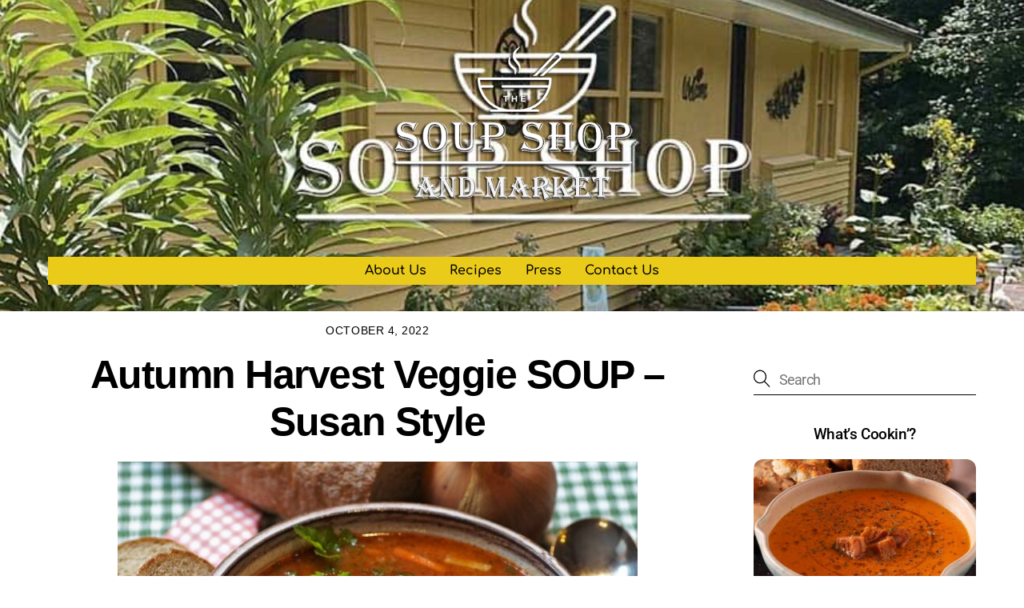

--- FILE ---
content_type: text/html
request_url: https://cdn.sender.net/accounts_resources/popups/337651/104881/b71126de31209611fpd0V.html
body_size: 3016
content:
<div class="sender-subs-popup-form sender-subs-popup-form-b4xWL0" style="width: 100%; height: 100%;"><div style="height: 100%;"><div class="sender-form-modal-background sender-form-input-b4xWL0"></div><div class="sender-form-modal is-active"><div class="sender-form-modal-content-wrap sender-form-w-image"><div class="sender-form-modal-content"><div><form id="sender-form-content" class="sender-form-box sender-form-input-b4xWL0" autocomplete="off"><div class="sender-form-flex-wrap" style="width: 100%; display: flex;"><link href="https://fonts.googleapis.com/css2?family=Roboto:ital,wght@0,400;0,500;1,400;1,500&amp;display=swap" rel="stylesheet"><div class="sender-form-image-wrapper sender-form-input-b4xWL0 sender-form-side-image" style="border-radius: inherit;"><div class="sender-form-image-background sender-form-input-b4xWL0" style="background-image: url(&quot;https://media2.giphy.com/media/JMs2jIoD5VUnQSbmUs/giphy.gif?cid=6c4329b7111zzwx8bgvafq6v4mttx1j0endiqfj5xcq2ganz&amp;ep=v1_gifs_search&amp;rid=giphy.gif&amp;ct=g&quot;);"></div></div><div class="sender-form-flex box-bg"><div class="sender-form-column box-padding"><button type="button" class="sender-form-input-b4xWL0 sender-form-modal-close sender-popup-close sender-form-image-close custom-close" aria-label="close"></button><div class="sender-form-els"><div class="sender-form-success" style="display: none;"><div class="sender-form-title sender-form-input-b4xWL0"><p>Oh thank you!</p></div><div class="sender-form-subtitle sender-form-input-b4xWL0"><p>We are glad to have you on board</p></div></div><div class="sender-form"><div class="sender-form-title sender-form-input-b4xWL0"><p>Our email updates</p></div><div class="sender-form-subtitle sender-form-input-b4xWL0"><p>Occasional email to let you know what's happening at our shop!</p></div><div class="sender-form-inputs"><div class="sender-form-field sender-form-input-b4xWL0"><input class="sender-form-input sender-form-input-b4xWL0" type="email" name="email" required="" placeholder="your.email@example.com" maxlength="320" dir="auto"></div><div class="sender-form-field sender-form-input-b4xWL0"><input class="sender-form-input sender-form-input-b4xWL0" type="text" name="firstname" placeholder="Your name" maxlength="255" dir="auto"></div></div><button class="sender-form-button submit-button is-fullwidth" text_during_submit="Sending...">Submit</button><div class="sender-form-bottom-text sender-form-input-b4xWL0"><p>We value your privacy and will never send irrelevant information</p></div></div></div></div></div><div class="sender-form-stylesheets"><style>.flex-set { display: flex;  } .flex-justify-center { justify-content: center;  } .flex-align-center { align-items: center;  } .flex-place-center { justify-content: center; align-items: center;  } a { text-decoration: unset;  } a, a:active, a:focus, a:hover, a:visited { color: inherit;  } .sender-subs-popup-form-b4xWL0 .sender-form-box * { box-sizing: border-box;  } .sender-form-els > [class^=sender-form] > :first-child { margin-top: 0 !important;  } .sender-subs-popup-form-b4xWL0 .sender-form-inputs { margin-top: 30px;  } .sender-subs-popup-form-b4xWL0 .sender-form-checkboxes { margin-top: 10px;  } .sender-subs-popup-form-b4xWL0 .recaptcha-preview-wrap { margin-top: 10px;  } .sender-subs-popup-form-b4xWL0 .sender-form .sender-form-field { display: block;  } .sender-form-input[readonly] { border-color: unset;  } .sender-subs-popup-form-b4xWL0 .sender-form-checkbox-holder { line-height: 0;  } .sender-subs-popup-form-b4xWL0 .sender-form-field .sender-form-b-checkbox.sender-form-checkbox input[type=checkbox] + .sender-form-check { width: 20px; height: 20px; transition: none; background-size: 10.5px 12px; border-color: #dddddd; border-radius: 5px; border: 1px solid #dddddd;  } .sender-subs-popup-form-b4xWL0 .sender-form-b-checkbox.sender-form-checkbox.sender-form-label { width: 100%; margin: 0;  } .sender-subs-popup-form-b4xWL0 .sender-form-b-checkbox.sender-form-checkbox .sender-form-check { margin-inline-end: 10px;  } .sender-subs-popup-form-b4xWL0 .sender-form-b-checkbox.sender-form-checkbox .sender-form-control-label { padding-left: 0;  } .sender-subs-popup-form-b4xWL0 .sender-form-b-checkbox.sender-form-checkbox input[type=checkbox]:checked + .sender-form-check { background-color: #00a9f0; background-image: url("data:image/svg+xml,%3Csvg xmlns='http://www.w3.org/2000/svg'  viewBox='0 0 11 9' %3E %3Cpath fill='none' fill-rule='evenodd' stroke='%23FFF' stroke-width='2' d='M1 3.756L4.375 7 10 1' %3E%3C/path%3E%3C/svg%3E"); background-repeat: no-repeat; background-position: center center; border-color: #00a9f0;  } .sender-subs-popup-form-b4xWL0 .sender-form-b-checkbox.sender-form-checkbox input[type=checkbox].is-indeterminate + .sender-form-check { background: #00a9f0 url("data:image/svg+xml,%3Csvg xmlns='http://www.w3.org/2000/svg' viewBox='0 0 1 1'%3E%3Crect style='fill:%23fff' width='0.7' height='0.2' x='.15' y='.4'%3E%3C/rect%3E%3C/svg%3E") no-repeat center center; border-color: #00a9f0;  } .sender-subs-popup-form-b4xWL0 .sender-form-field .sender-form-input:active, .sender-form-field .sender-form-input:focus { border-color: #d4d4d4; box-shadow: none;  } .sender-subs-popup-form-b4xWL0 .sender-form-field .sender-form-input[type='number'] { -moz-appearance: textfield;  } .sender-subs-popup-form-b4xWL0 .sender-form-field input.sender-form-input[type='number'] { padding-right: 28px;  } .sender-subs-popup-form-b4xWL0 .sender-form-field .sender-form-input[type='number']::-webkit-outer-spin-button,
        .sender-subs-popup-form-b4xWL0 .sender-form-field .sender-form-input[type='number']::-webkit-inner-spin-button { -webkit-appearance: none; margin: 0;  } .sender-subs-popup-form-b4xWL0 .form-number-input-icons { z-index: 1; top: 50%; transform: translateY(-50%); right: 10px; display: flex; flex-direction: column; line-height: 0; background-color: #fff; border-radius: 20px;  } .sender-subs-popup-form-b4xWL0 .form-number-input-icons a { cursor: pointer; display: block; user-drag: none; user-select: none; -moz-user-select: none; -webkit-user-drag: none; -webkit-user-select: none; -ms-user-select: none;  } .sender-subs-popup-form-b4xWL0 .form-number-input-icons a:hover div { background-color: #ccc;  } .sender-subs-popup-form-b4xWL0 .form-number-input-icons a:active div { background-color: #ddd;  } .sender-subs-popup-form-b4xWL0 .form-number-input-icons a:first-child { padding: 3px 4px 0; margin: -3px -4px -1px;  } .sender-subs-popup-form-b4xWL0 .form-number-input-icons a:first-child div { padding: 2px 2px 0; border: 1px solid #ccc; border-bottom: none; border-top-left-radius: 20px; border-top-right-radius: 20px;  } .sender-subs-popup-form-b4xWL0 .form-number-input-icons a:last-child { padding: 0 4px 3px; margin: -1px -4px -3px;  } .sender-subs-popup-form-b4xWL0 .form-number-input-icons a:last-child div { padding: 0 2px 2px; border: 1px solid #ccc; border-top: none; border-bottom-left-radius: 20px; border-bottom-right-radius: 20px;  } .sender-subs-popup-form-b4xWL0 .form-number-input-icons a i { display: flex;  } .sender-subs-popup-form-b4xWL0 .form-number-input-icons a:first-child i svg { transform: rotate(180deg); margin-bottom: 1px;  } .sender-subs-popup-form-b4xWL0 .form-number-input-icons a:last-child i svg { margin-top: 1px;  } .sender-subs-popup-form-b4xWL0 .form-number-input-icons i svg { width: 7px;  } .sender-subs-popup-form-b4xWL0 .sender-form-button { height: auto; line-height: 1.3; white-space: normal; word-break: break-word; border: none; box-shadow: none !important; outline: none !important; direction: ltr;  } .sender-subs-popup-form-b4xWL0 .sender-form-button:hover, .sender-subs-popup-form-b4xWL0 .sender-form-button:focus, .sender-subs-popup-form-b4xWL0 .sender-form-button.sending-request { -webkit-filter: brightness(85%); filter: brightness(85%);  } .sender-form-button.sending-request:hover { cursor: progress;  } .sender-subs-popup-form-b4xWL0 .iti__selected-flag { padding-right: 6px; padding-left: 10px; margin-right: auto;  } .sender-subs-popup-form-b4xWL0 .iti.iti--allow-dropdown { width: 100%;  } .sender-subs-popup-form-b4xWL0 .iti.iti--allow-dropdown input { padding-left: 56px;  } .sender-subs-popup-form-b4xWL0 .sender-form-box .sender-form .recaptcha-preview { position: relative; margin-bottom: 0;  } .sender-subs-popup-form-b4xWL0 .sender-form-box .sender-form .recaptcha-preview > div:first-of-type { width: 0;  } .sender-subs-popup-form-b4xWL0 .sender-form-box .sender-form .recaptcha-preview div iframe { max-width: unset; width: 304px; height: 78px;  } .sender-subs-popup-form-b4xWL0 .box-padding { padding-left: 40px; padding-right: 40px; padding-top: 40px; padding-bottom: 40px;  } .sender-subs-popup-form-b4xWL0 .sender-form-box { box-sizing: border-box; width: 600px; background-color: #ffffff; border-style: solid; border-radius: 10px; border-width: 0px; border-color: #cccccc; margin: 0 auto; max-width: 100%; padding: 0px; display: flex; position: relative; box-shadow:  0px 0px 0px 0px rgba(0,0,0,0);  } .sender-subs-popup-form-b4xWL0 .sender-form-box .sender-form-flex-wrap { border-radius: calc(10px - 0px);  } .sender-subs-popup-form-b4xWL0 .sender-form .sender-form-title { font-family: 'Roboto', sans-serif; font-size: 26px; color: #000000; word-break: break-word; margin-bottom: 0; line-height: 1.2; font-weight: 500;  } .sender-subs-popup-form-b4xWL0 .sender-form .sender-form-subtitle { font-family: 'Roboto', sans-serif; font-size: 14px; color: #2e2e2e; word-break: break-word; line-height: 1.29; margin-top: 8px;  } .sender-subs-popup-form-b4xWL0 .sender-form-success .sender-form-title { font-family: 'Roboto', sans-serif; font-size: 26px; color: #000000; word-break: break-word; margin-bottom: 0; line-height: 1.2; font-weight: 500;  } .sender-subs-popup-form-b4xWL0 .sender-form-success .sender-form-subtitle { font-family: 'Roboto', sans-serif; font-size: 14px; color: #2e2e2e; word-break: break-word; line-height: 1.29; margin-top: 8px; margin-bottom: 0;  } .sender-subs-popup-form-b4xWL0 .sender-form .sender-form-label { font-family: 'Roboto', sans-serif; font-size: 14px; font-weight: 400; color: #464646; word-break: break-word; margin-bottom: 5px; line-height: 1.29;  } .sender-subs-popup-form-b4xWL0 .sender-form-input::placeholder { font-family: 'Roboto', sans-serif; font-size: 14px; color: #898989; font-weight: 400;  } .sender-subs-popup-form-b4xWL0 .sender-form-input { border-width: 1px; border-style: solid; border-color: #d4d4d4; border-radius: 4px; background-color: #f6f6f6; color: #464646; font-size: 14px; font-family: 'Roboto', sans-serif; height: 42px; padding: 7px 10px;  } .sender-subs-popup-form-b4xWL0 .sender-form .error-message { font-family: 'Roboto', sans-serif; font-size: 14px; font-weight: 400; word-break: break-word; line-height: 1.29; margin-top: 4px; color: red; text-align: left;  } .sender-subs-popup-form-b4xWL0 .sender-form-bottom-text { color: #464646; font-size: 12px; font-family: 'Roboto', sans-serif; word-break: break-word; margin-top: 10px; line-height: 1.4;  } .sender-subs-popup-form-b4xWL0 button.submit-button { background-color: #00a9f0; border-radius: 4px; color: #ffffff; font-size: 14px; font-family: 'Roboto', sans-serif; margin-top: 10px; min-height: 42px; padding: 10px; font-weight: 400;  } .sender-subs-popup-form-b4xWL0 .sender-form-modal.is-active { overflow-x: hidden !important;  } .sender-subs-popup-form-b4xWL0 .sender-form-modal-content-wrap { width: 100%;  } .sender-subs-popup-form-b4xWL0 .sender-form-modal-content { display: block; padding: 10px;  } .sender-subs-popup-form-b4xWL0 .sender-form-modal-background { background-color: #000000; opacity: 0.86;  } .sender-subs-popup-form-b4xWL0 .sender-popup-close { cursor: pointer;  } .sender-subs-popup-form-b4xWL0 .sender-form-image-close { position: absolute; min-width: 24px; min-height: 24px; max-height: 40px; max-width: 40px; z-index: 1; height: 24px; width: 24px; top: 10px; right: 10px;  } .sender-subs-popup-form-b4xWL0 .sender-form-image-close.custom-close::before { width: 16px; background-color: #000000;  } .sender-subs-popup-form-b4xWL0 .sender-form-image-close.custom-close::after { height: 16px; background-color: #000000;  } .sender-subs-popup-form-b4xWL0 .sender-form-image-close.custom-close:focus, .sender-subs-popup-form-b4xWL0 .sender-form-image-close.custom-close:hover { background-color: rgba(10,10,10,0.3);  } .sender-subs-popup-form-b4xWL0 .sender-form-image-close.custom-close:hover::before, .sender-subs-popup-form-b4xWL0 .sender-form-image-close.custom-close:hover::after { background-color: #000000;  } .sender-subs-popup-form-b4xWL0 .sender-form-flex { display: flex; align-items: center; width: calc(100% + 60px);  } .sender-subs-popup-form-b4xWL0 .sender-form-inputs .sender-form-field:not(:last-child) { margin-bottom: 10px;  } .sender-subs-popup-form-b4xWL0 .sender-form-checkboxes .sender-form-field:not(:last-child) { margin-bottom: 10px;  } .sender-subs-popup-form-b4xWL0 .sender-form .sender-default-phone-input { padding-right: 10px;  } .sender-subs-popup-form-b4xWL0 .sender-form .sender-form-input:not(:focus) { box-shadow: 0 0 1px 0 rgba(0,0,0,.4);;  } .sender-subs-popup-form-b4xWL0 .sender-form-image-wrapper { display: flex; flex-direction: row; width: calc(100% - 60px);  } .sender-subs-popup-form-b4xWL0 .sender-form, .sender-subs-popup-form-b4xWL0 .sender-form-column { display: flex; flex-direction: column; justify-content: center; box-sizing: border-box; width: 100%;  } .sender-subs-popup-form-b4xWL0 .sender-form-column { min-height: 404px;  } .sender-subs-popup-form-b4xWL0 .sender-form .recaptcha-preview { margin-bottom: 10px;  } .sender-subs-popup-form-b4xWL0 .sender-form-image-background { background-size: cover; background-repeat: no-repeat; background-position: center; border-top-left-radius: inherit; border-bottom-left-radius: inherit; width: 100%;  } </style><style id="responsive-media" media="not all">@media screen and (max-width: 525px) { .sender-subs-popup-form-b4xWL0 .box-padding { padding-left: 40px; padding-right: 40px; padding-top: 40px; padding-bottom: 40px;  }  } </style></div></div><link rel="stylesheet" href="https://cdn.sender.net/accounts_resources/forms.css"></form></div></div></div></div></div></div>

--- FILE ---
content_type: text/html; charset=utf-8
request_url: https://www.google.com/recaptcha/api2/anchor?ar=1&k=6Lf_JEgaAAAAAO_blQh_do9SoSt2syEArU8xG6Ev&co=aHR0cHM6Ly9mbG95ZHNvdXAuY29tOjQ0Mw..&hl=en&v=PoyoqOPhxBO7pBk68S4YbpHZ&size=invisible&anchor-ms=20000&execute-ms=30000&cb=ifv173il4d7p
body_size: 48881
content:
<!DOCTYPE HTML><html dir="ltr" lang="en"><head><meta http-equiv="Content-Type" content="text/html; charset=UTF-8">
<meta http-equiv="X-UA-Compatible" content="IE=edge">
<title>reCAPTCHA</title>
<style type="text/css">
/* cyrillic-ext */
@font-face {
  font-family: 'Roboto';
  font-style: normal;
  font-weight: 400;
  font-stretch: 100%;
  src: url(//fonts.gstatic.com/s/roboto/v48/KFO7CnqEu92Fr1ME7kSn66aGLdTylUAMa3GUBHMdazTgWw.woff2) format('woff2');
  unicode-range: U+0460-052F, U+1C80-1C8A, U+20B4, U+2DE0-2DFF, U+A640-A69F, U+FE2E-FE2F;
}
/* cyrillic */
@font-face {
  font-family: 'Roboto';
  font-style: normal;
  font-weight: 400;
  font-stretch: 100%;
  src: url(//fonts.gstatic.com/s/roboto/v48/KFO7CnqEu92Fr1ME7kSn66aGLdTylUAMa3iUBHMdazTgWw.woff2) format('woff2');
  unicode-range: U+0301, U+0400-045F, U+0490-0491, U+04B0-04B1, U+2116;
}
/* greek-ext */
@font-face {
  font-family: 'Roboto';
  font-style: normal;
  font-weight: 400;
  font-stretch: 100%;
  src: url(//fonts.gstatic.com/s/roboto/v48/KFO7CnqEu92Fr1ME7kSn66aGLdTylUAMa3CUBHMdazTgWw.woff2) format('woff2');
  unicode-range: U+1F00-1FFF;
}
/* greek */
@font-face {
  font-family: 'Roboto';
  font-style: normal;
  font-weight: 400;
  font-stretch: 100%;
  src: url(//fonts.gstatic.com/s/roboto/v48/KFO7CnqEu92Fr1ME7kSn66aGLdTylUAMa3-UBHMdazTgWw.woff2) format('woff2');
  unicode-range: U+0370-0377, U+037A-037F, U+0384-038A, U+038C, U+038E-03A1, U+03A3-03FF;
}
/* math */
@font-face {
  font-family: 'Roboto';
  font-style: normal;
  font-weight: 400;
  font-stretch: 100%;
  src: url(//fonts.gstatic.com/s/roboto/v48/KFO7CnqEu92Fr1ME7kSn66aGLdTylUAMawCUBHMdazTgWw.woff2) format('woff2');
  unicode-range: U+0302-0303, U+0305, U+0307-0308, U+0310, U+0312, U+0315, U+031A, U+0326-0327, U+032C, U+032F-0330, U+0332-0333, U+0338, U+033A, U+0346, U+034D, U+0391-03A1, U+03A3-03A9, U+03B1-03C9, U+03D1, U+03D5-03D6, U+03F0-03F1, U+03F4-03F5, U+2016-2017, U+2034-2038, U+203C, U+2040, U+2043, U+2047, U+2050, U+2057, U+205F, U+2070-2071, U+2074-208E, U+2090-209C, U+20D0-20DC, U+20E1, U+20E5-20EF, U+2100-2112, U+2114-2115, U+2117-2121, U+2123-214F, U+2190, U+2192, U+2194-21AE, U+21B0-21E5, U+21F1-21F2, U+21F4-2211, U+2213-2214, U+2216-22FF, U+2308-230B, U+2310, U+2319, U+231C-2321, U+2336-237A, U+237C, U+2395, U+239B-23B7, U+23D0, U+23DC-23E1, U+2474-2475, U+25AF, U+25B3, U+25B7, U+25BD, U+25C1, U+25CA, U+25CC, U+25FB, U+266D-266F, U+27C0-27FF, U+2900-2AFF, U+2B0E-2B11, U+2B30-2B4C, U+2BFE, U+3030, U+FF5B, U+FF5D, U+1D400-1D7FF, U+1EE00-1EEFF;
}
/* symbols */
@font-face {
  font-family: 'Roboto';
  font-style: normal;
  font-weight: 400;
  font-stretch: 100%;
  src: url(//fonts.gstatic.com/s/roboto/v48/KFO7CnqEu92Fr1ME7kSn66aGLdTylUAMaxKUBHMdazTgWw.woff2) format('woff2');
  unicode-range: U+0001-000C, U+000E-001F, U+007F-009F, U+20DD-20E0, U+20E2-20E4, U+2150-218F, U+2190, U+2192, U+2194-2199, U+21AF, U+21E6-21F0, U+21F3, U+2218-2219, U+2299, U+22C4-22C6, U+2300-243F, U+2440-244A, U+2460-24FF, U+25A0-27BF, U+2800-28FF, U+2921-2922, U+2981, U+29BF, U+29EB, U+2B00-2BFF, U+4DC0-4DFF, U+FFF9-FFFB, U+10140-1018E, U+10190-1019C, U+101A0, U+101D0-101FD, U+102E0-102FB, U+10E60-10E7E, U+1D2C0-1D2D3, U+1D2E0-1D37F, U+1F000-1F0FF, U+1F100-1F1AD, U+1F1E6-1F1FF, U+1F30D-1F30F, U+1F315, U+1F31C, U+1F31E, U+1F320-1F32C, U+1F336, U+1F378, U+1F37D, U+1F382, U+1F393-1F39F, U+1F3A7-1F3A8, U+1F3AC-1F3AF, U+1F3C2, U+1F3C4-1F3C6, U+1F3CA-1F3CE, U+1F3D4-1F3E0, U+1F3ED, U+1F3F1-1F3F3, U+1F3F5-1F3F7, U+1F408, U+1F415, U+1F41F, U+1F426, U+1F43F, U+1F441-1F442, U+1F444, U+1F446-1F449, U+1F44C-1F44E, U+1F453, U+1F46A, U+1F47D, U+1F4A3, U+1F4B0, U+1F4B3, U+1F4B9, U+1F4BB, U+1F4BF, U+1F4C8-1F4CB, U+1F4D6, U+1F4DA, U+1F4DF, U+1F4E3-1F4E6, U+1F4EA-1F4ED, U+1F4F7, U+1F4F9-1F4FB, U+1F4FD-1F4FE, U+1F503, U+1F507-1F50B, U+1F50D, U+1F512-1F513, U+1F53E-1F54A, U+1F54F-1F5FA, U+1F610, U+1F650-1F67F, U+1F687, U+1F68D, U+1F691, U+1F694, U+1F698, U+1F6AD, U+1F6B2, U+1F6B9-1F6BA, U+1F6BC, U+1F6C6-1F6CF, U+1F6D3-1F6D7, U+1F6E0-1F6EA, U+1F6F0-1F6F3, U+1F6F7-1F6FC, U+1F700-1F7FF, U+1F800-1F80B, U+1F810-1F847, U+1F850-1F859, U+1F860-1F887, U+1F890-1F8AD, U+1F8B0-1F8BB, U+1F8C0-1F8C1, U+1F900-1F90B, U+1F93B, U+1F946, U+1F984, U+1F996, U+1F9E9, U+1FA00-1FA6F, U+1FA70-1FA7C, U+1FA80-1FA89, U+1FA8F-1FAC6, U+1FACE-1FADC, U+1FADF-1FAE9, U+1FAF0-1FAF8, U+1FB00-1FBFF;
}
/* vietnamese */
@font-face {
  font-family: 'Roboto';
  font-style: normal;
  font-weight: 400;
  font-stretch: 100%;
  src: url(//fonts.gstatic.com/s/roboto/v48/KFO7CnqEu92Fr1ME7kSn66aGLdTylUAMa3OUBHMdazTgWw.woff2) format('woff2');
  unicode-range: U+0102-0103, U+0110-0111, U+0128-0129, U+0168-0169, U+01A0-01A1, U+01AF-01B0, U+0300-0301, U+0303-0304, U+0308-0309, U+0323, U+0329, U+1EA0-1EF9, U+20AB;
}
/* latin-ext */
@font-face {
  font-family: 'Roboto';
  font-style: normal;
  font-weight: 400;
  font-stretch: 100%;
  src: url(//fonts.gstatic.com/s/roboto/v48/KFO7CnqEu92Fr1ME7kSn66aGLdTylUAMa3KUBHMdazTgWw.woff2) format('woff2');
  unicode-range: U+0100-02BA, U+02BD-02C5, U+02C7-02CC, U+02CE-02D7, U+02DD-02FF, U+0304, U+0308, U+0329, U+1D00-1DBF, U+1E00-1E9F, U+1EF2-1EFF, U+2020, U+20A0-20AB, U+20AD-20C0, U+2113, U+2C60-2C7F, U+A720-A7FF;
}
/* latin */
@font-face {
  font-family: 'Roboto';
  font-style: normal;
  font-weight: 400;
  font-stretch: 100%;
  src: url(//fonts.gstatic.com/s/roboto/v48/KFO7CnqEu92Fr1ME7kSn66aGLdTylUAMa3yUBHMdazQ.woff2) format('woff2');
  unicode-range: U+0000-00FF, U+0131, U+0152-0153, U+02BB-02BC, U+02C6, U+02DA, U+02DC, U+0304, U+0308, U+0329, U+2000-206F, U+20AC, U+2122, U+2191, U+2193, U+2212, U+2215, U+FEFF, U+FFFD;
}
/* cyrillic-ext */
@font-face {
  font-family: 'Roboto';
  font-style: normal;
  font-weight: 500;
  font-stretch: 100%;
  src: url(//fonts.gstatic.com/s/roboto/v48/KFO7CnqEu92Fr1ME7kSn66aGLdTylUAMa3GUBHMdazTgWw.woff2) format('woff2');
  unicode-range: U+0460-052F, U+1C80-1C8A, U+20B4, U+2DE0-2DFF, U+A640-A69F, U+FE2E-FE2F;
}
/* cyrillic */
@font-face {
  font-family: 'Roboto';
  font-style: normal;
  font-weight: 500;
  font-stretch: 100%;
  src: url(//fonts.gstatic.com/s/roboto/v48/KFO7CnqEu92Fr1ME7kSn66aGLdTylUAMa3iUBHMdazTgWw.woff2) format('woff2');
  unicode-range: U+0301, U+0400-045F, U+0490-0491, U+04B0-04B1, U+2116;
}
/* greek-ext */
@font-face {
  font-family: 'Roboto';
  font-style: normal;
  font-weight: 500;
  font-stretch: 100%;
  src: url(//fonts.gstatic.com/s/roboto/v48/KFO7CnqEu92Fr1ME7kSn66aGLdTylUAMa3CUBHMdazTgWw.woff2) format('woff2');
  unicode-range: U+1F00-1FFF;
}
/* greek */
@font-face {
  font-family: 'Roboto';
  font-style: normal;
  font-weight: 500;
  font-stretch: 100%;
  src: url(//fonts.gstatic.com/s/roboto/v48/KFO7CnqEu92Fr1ME7kSn66aGLdTylUAMa3-UBHMdazTgWw.woff2) format('woff2');
  unicode-range: U+0370-0377, U+037A-037F, U+0384-038A, U+038C, U+038E-03A1, U+03A3-03FF;
}
/* math */
@font-face {
  font-family: 'Roboto';
  font-style: normal;
  font-weight: 500;
  font-stretch: 100%;
  src: url(//fonts.gstatic.com/s/roboto/v48/KFO7CnqEu92Fr1ME7kSn66aGLdTylUAMawCUBHMdazTgWw.woff2) format('woff2');
  unicode-range: U+0302-0303, U+0305, U+0307-0308, U+0310, U+0312, U+0315, U+031A, U+0326-0327, U+032C, U+032F-0330, U+0332-0333, U+0338, U+033A, U+0346, U+034D, U+0391-03A1, U+03A3-03A9, U+03B1-03C9, U+03D1, U+03D5-03D6, U+03F0-03F1, U+03F4-03F5, U+2016-2017, U+2034-2038, U+203C, U+2040, U+2043, U+2047, U+2050, U+2057, U+205F, U+2070-2071, U+2074-208E, U+2090-209C, U+20D0-20DC, U+20E1, U+20E5-20EF, U+2100-2112, U+2114-2115, U+2117-2121, U+2123-214F, U+2190, U+2192, U+2194-21AE, U+21B0-21E5, U+21F1-21F2, U+21F4-2211, U+2213-2214, U+2216-22FF, U+2308-230B, U+2310, U+2319, U+231C-2321, U+2336-237A, U+237C, U+2395, U+239B-23B7, U+23D0, U+23DC-23E1, U+2474-2475, U+25AF, U+25B3, U+25B7, U+25BD, U+25C1, U+25CA, U+25CC, U+25FB, U+266D-266F, U+27C0-27FF, U+2900-2AFF, U+2B0E-2B11, U+2B30-2B4C, U+2BFE, U+3030, U+FF5B, U+FF5D, U+1D400-1D7FF, U+1EE00-1EEFF;
}
/* symbols */
@font-face {
  font-family: 'Roboto';
  font-style: normal;
  font-weight: 500;
  font-stretch: 100%;
  src: url(//fonts.gstatic.com/s/roboto/v48/KFO7CnqEu92Fr1ME7kSn66aGLdTylUAMaxKUBHMdazTgWw.woff2) format('woff2');
  unicode-range: U+0001-000C, U+000E-001F, U+007F-009F, U+20DD-20E0, U+20E2-20E4, U+2150-218F, U+2190, U+2192, U+2194-2199, U+21AF, U+21E6-21F0, U+21F3, U+2218-2219, U+2299, U+22C4-22C6, U+2300-243F, U+2440-244A, U+2460-24FF, U+25A0-27BF, U+2800-28FF, U+2921-2922, U+2981, U+29BF, U+29EB, U+2B00-2BFF, U+4DC0-4DFF, U+FFF9-FFFB, U+10140-1018E, U+10190-1019C, U+101A0, U+101D0-101FD, U+102E0-102FB, U+10E60-10E7E, U+1D2C0-1D2D3, U+1D2E0-1D37F, U+1F000-1F0FF, U+1F100-1F1AD, U+1F1E6-1F1FF, U+1F30D-1F30F, U+1F315, U+1F31C, U+1F31E, U+1F320-1F32C, U+1F336, U+1F378, U+1F37D, U+1F382, U+1F393-1F39F, U+1F3A7-1F3A8, U+1F3AC-1F3AF, U+1F3C2, U+1F3C4-1F3C6, U+1F3CA-1F3CE, U+1F3D4-1F3E0, U+1F3ED, U+1F3F1-1F3F3, U+1F3F5-1F3F7, U+1F408, U+1F415, U+1F41F, U+1F426, U+1F43F, U+1F441-1F442, U+1F444, U+1F446-1F449, U+1F44C-1F44E, U+1F453, U+1F46A, U+1F47D, U+1F4A3, U+1F4B0, U+1F4B3, U+1F4B9, U+1F4BB, U+1F4BF, U+1F4C8-1F4CB, U+1F4D6, U+1F4DA, U+1F4DF, U+1F4E3-1F4E6, U+1F4EA-1F4ED, U+1F4F7, U+1F4F9-1F4FB, U+1F4FD-1F4FE, U+1F503, U+1F507-1F50B, U+1F50D, U+1F512-1F513, U+1F53E-1F54A, U+1F54F-1F5FA, U+1F610, U+1F650-1F67F, U+1F687, U+1F68D, U+1F691, U+1F694, U+1F698, U+1F6AD, U+1F6B2, U+1F6B9-1F6BA, U+1F6BC, U+1F6C6-1F6CF, U+1F6D3-1F6D7, U+1F6E0-1F6EA, U+1F6F0-1F6F3, U+1F6F7-1F6FC, U+1F700-1F7FF, U+1F800-1F80B, U+1F810-1F847, U+1F850-1F859, U+1F860-1F887, U+1F890-1F8AD, U+1F8B0-1F8BB, U+1F8C0-1F8C1, U+1F900-1F90B, U+1F93B, U+1F946, U+1F984, U+1F996, U+1F9E9, U+1FA00-1FA6F, U+1FA70-1FA7C, U+1FA80-1FA89, U+1FA8F-1FAC6, U+1FACE-1FADC, U+1FADF-1FAE9, U+1FAF0-1FAF8, U+1FB00-1FBFF;
}
/* vietnamese */
@font-face {
  font-family: 'Roboto';
  font-style: normal;
  font-weight: 500;
  font-stretch: 100%;
  src: url(//fonts.gstatic.com/s/roboto/v48/KFO7CnqEu92Fr1ME7kSn66aGLdTylUAMa3OUBHMdazTgWw.woff2) format('woff2');
  unicode-range: U+0102-0103, U+0110-0111, U+0128-0129, U+0168-0169, U+01A0-01A1, U+01AF-01B0, U+0300-0301, U+0303-0304, U+0308-0309, U+0323, U+0329, U+1EA0-1EF9, U+20AB;
}
/* latin-ext */
@font-face {
  font-family: 'Roboto';
  font-style: normal;
  font-weight: 500;
  font-stretch: 100%;
  src: url(//fonts.gstatic.com/s/roboto/v48/KFO7CnqEu92Fr1ME7kSn66aGLdTylUAMa3KUBHMdazTgWw.woff2) format('woff2');
  unicode-range: U+0100-02BA, U+02BD-02C5, U+02C7-02CC, U+02CE-02D7, U+02DD-02FF, U+0304, U+0308, U+0329, U+1D00-1DBF, U+1E00-1E9F, U+1EF2-1EFF, U+2020, U+20A0-20AB, U+20AD-20C0, U+2113, U+2C60-2C7F, U+A720-A7FF;
}
/* latin */
@font-face {
  font-family: 'Roboto';
  font-style: normal;
  font-weight: 500;
  font-stretch: 100%;
  src: url(//fonts.gstatic.com/s/roboto/v48/KFO7CnqEu92Fr1ME7kSn66aGLdTylUAMa3yUBHMdazQ.woff2) format('woff2');
  unicode-range: U+0000-00FF, U+0131, U+0152-0153, U+02BB-02BC, U+02C6, U+02DA, U+02DC, U+0304, U+0308, U+0329, U+2000-206F, U+20AC, U+2122, U+2191, U+2193, U+2212, U+2215, U+FEFF, U+FFFD;
}
/* cyrillic-ext */
@font-face {
  font-family: 'Roboto';
  font-style: normal;
  font-weight: 900;
  font-stretch: 100%;
  src: url(//fonts.gstatic.com/s/roboto/v48/KFO7CnqEu92Fr1ME7kSn66aGLdTylUAMa3GUBHMdazTgWw.woff2) format('woff2');
  unicode-range: U+0460-052F, U+1C80-1C8A, U+20B4, U+2DE0-2DFF, U+A640-A69F, U+FE2E-FE2F;
}
/* cyrillic */
@font-face {
  font-family: 'Roboto';
  font-style: normal;
  font-weight: 900;
  font-stretch: 100%;
  src: url(//fonts.gstatic.com/s/roboto/v48/KFO7CnqEu92Fr1ME7kSn66aGLdTylUAMa3iUBHMdazTgWw.woff2) format('woff2');
  unicode-range: U+0301, U+0400-045F, U+0490-0491, U+04B0-04B1, U+2116;
}
/* greek-ext */
@font-face {
  font-family: 'Roboto';
  font-style: normal;
  font-weight: 900;
  font-stretch: 100%;
  src: url(//fonts.gstatic.com/s/roboto/v48/KFO7CnqEu92Fr1ME7kSn66aGLdTylUAMa3CUBHMdazTgWw.woff2) format('woff2');
  unicode-range: U+1F00-1FFF;
}
/* greek */
@font-face {
  font-family: 'Roboto';
  font-style: normal;
  font-weight: 900;
  font-stretch: 100%;
  src: url(//fonts.gstatic.com/s/roboto/v48/KFO7CnqEu92Fr1ME7kSn66aGLdTylUAMa3-UBHMdazTgWw.woff2) format('woff2');
  unicode-range: U+0370-0377, U+037A-037F, U+0384-038A, U+038C, U+038E-03A1, U+03A3-03FF;
}
/* math */
@font-face {
  font-family: 'Roboto';
  font-style: normal;
  font-weight: 900;
  font-stretch: 100%;
  src: url(//fonts.gstatic.com/s/roboto/v48/KFO7CnqEu92Fr1ME7kSn66aGLdTylUAMawCUBHMdazTgWw.woff2) format('woff2');
  unicode-range: U+0302-0303, U+0305, U+0307-0308, U+0310, U+0312, U+0315, U+031A, U+0326-0327, U+032C, U+032F-0330, U+0332-0333, U+0338, U+033A, U+0346, U+034D, U+0391-03A1, U+03A3-03A9, U+03B1-03C9, U+03D1, U+03D5-03D6, U+03F0-03F1, U+03F4-03F5, U+2016-2017, U+2034-2038, U+203C, U+2040, U+2043, U+2047, U+2050, U+2057, U+205F, U+2070-2071, U+2074-208E, U+2090-209C, U+20D0-20DC, U+20E1, U+20E5-20EF, U+2100-2112, U+2114-2115, U+2117-2121, U+2123-214F, U+2190, U+2192, U+2194-21AE, U+21B0-21E5, U+21F1-21F2, U+21F4-2211, U+2213-2214, U+2216-22FF, U+2308-230B, U+2310, U+2319, U+231C-2321, U+2336-237A, U+237C, U+2395, U+239B-23B7, U+23D0, U+23DC-23E1, U+2474-2475, U+25AF, U+25B3, U+25B7, U+25BD, U+25C1, U+25CA, U+25CC, U+25FB, U+266D-266F, U+27C0-27FF, U+2900-2AFF, U+2B0E-2B11, U+2B30-2B4C, U+2BFE, U+3030, U+FF5B, U+FF5D, U+1D400-1D7FF, U+1EE00-1EEFF;
}
/* symbols */
@font-face {
  font-family: 'Roboto';
  font-style: normal;
  font-weight: 900;
  font-stretch: 100%;
  src: url(//fonts.gstatic.com/s/roboto/v48/KFO7CnqEu92Fr1ME7kSn66aGLdTylUAMaxKUBHMdazTgWw.woff2) format('woff2');
  unicode-range: U+0001-000C, U+000E-001F, U+007F-009F, U+20DD-20E0, U+20E2-20E4, U+2150-218F, U+2190, U+2192, U+2194-2199, U+21AF, U+21E6-21F0, U+21F3, U+2218-2219, U+2299, U+22C4-22C6, U+2300-243F, U+2440-244A, U+2460-24FF, U+25A0-27BF, U+2800-28FF, U+2921-2922, U+2981, U+29BF, U+29EB, U+2B00-2BFF, U+4DC0-4DFF, U+FFF9-FFFB, U+10140-1018E, U+10190-1019C, U+101A0, U+101D0-101FD, U+102E0-102FB, U+10E60-10E7E, U+1D2C0-1D2D3, U+1D2E0-1D37F, U+1F000-1F0FF, U+1F100-1F1AD, U+1F1E6-1F1FF, U+1F30D-1F30F, U+1F315, U+1F31C, U+1F31E, U+1F320-1F32C, U+1F336, U+1F378, U+1F37D, U+1F382, U+1F393-1F39F, U+1F3A7-1F3A8, U+1F3AC-1F3AF, U+1F3C2, U+1F3C4-1F3C6, U+1F3CA-1F3CE, U+1F3D4-1F3E0, U+1F3ED, U+1F3F1-1F3F3, U+1F3F5-1F3F7, U+1F408, U+1F415, U+1F41F, U+1F426, U+1F43F, U+1F441-1F442, U+1F444, U+1F446-1F449, U+1F44C-1F44E, U+1F453, U+1F46A, U+1F47D, U+1F4A3, U+1F4B0, U+1F4B3, U+1F4B9, U+1F4BB, U+1F4BF, U+1F4C8-1F4CB, U+1F4D6, U+1F4DA, U+1F4DF, U+1F4E3-1F4E6, U+1F4EA-1F4ED, U+1F4F7, U+1F4F9-1F4FB, U+1F4FD-1F4FE, U+1F503, U+1F507-1F50B, U+1F50D, U+1F512-1F513, U+1F53E-1F54A, U+1F54F-1F5FA, U+1F610, U+1F650-1F67F, U+1F687, U+1F68D, U+1F691, U+1F694, U+1F698, U+1F6AD, U+1F6B2, U+1F6B9-1F6BA, U+1F6BC, U+1F6C6-1F6CF, U+1F6D3-1F6D7, U+1F6E0-1F6EA, U+1F6F0-1F6F3, U+1F6F7-1F6FC, U+1F700-1F7FF, U+1F800-1F80B, U+1F810-1F847, U+1F850-1F859, U+1F860-1F887, U+1F890-1F8AD, U+1F8B0-1F8BB, U+1F8C0-1F8C1, U+1F900-1F90B, U+1F93B, U+1F946, U+1F984, U+1F996, U+1F9E9, U+1FA00-1FA6F, U+1FA70-1FA7C, U+1FA80-1FA89, U+1FA8F-1FAC6, U+1FACE-1FADC, U+1FADF-1FAE9, U+1FAF0-1FAF8, U+1FB00-1FBFF;
}
/* vietnamese */
@font-face {
  font-family: 'Roboto';
  font-style: normal;
  font-weight: 900;
  font-stretch: 100%;
  src: url(//fonts.gstatic.com/s/roboto/v48/KFO7CnqEu92Fr1ME7kSn66aGLdTylUAMa3OUBHMdazTgWw.woff2) format('woff2');
  unicode-range: U+0102-0103, U+0110-0111, U+0128-0129, U+0168-0169, U+01A0-01A1, U+01AF-01B0, U+0300-0301, U+0303-0304, U+0308-0309, U+0323, U+0329, U+1EA0-1EF9, U+20AB;
}
/* latin-ext */
@font-face {
  font-family: 'Roboto';
  font-style: normal;
  font-weight: 900;
  font-stretch: 100%;
  src: url(//fonts.gstatic.com/s/roboto/v48/KFO7CnqEu92Fr1ME7kSn66aGLdTylUAMa3KUBHMdazTgWw.woff2) format('woff2');
  unicode-range: U+0100-02BA, U+02BD-02C5, U+02C7-02CC, U+02CE-02D7, U+02DD-02FF, U+0304, U+0308, U+0329, U+1D00-1DBF, U+1E00-1E9F, U+1EF2-1EFF, U+2020, U+20A0-20AB, U+20AD-20C0, U+2113, U+2C60-2C7F, U+A720-A7FF;
}
/* latin */
@font-face {
  font-family: 'Roboto';
  font-style: normal;
  font-weight: 900;
  font-stretch: 100%;
  src: url(//fonts.gstatic.com/s/roboto/v48/KFO7CnqEu92Fr1ME7kSn66aGLdTylUAMa3yUBHMdazQ.woff2) format('woff2');
  unicode-range: U+0000-00FF, U+0131, U+0152-0153, U+02BB-02BC, U+02C6, U+02DA, U+02DC, U+0304, U+0308, U+0329, U+2000-206F, U+20AC, U+2122, U+2191, U+2193, U+2212, U+2215, U+FEFF, U+FFFD;
}

</style>
<link rel="stylesheet" type="text/css" href="https://www.gstatic.com/recaptcha/releases/PoyoqOPhxBO7pBk68S4YbpHZ/styles__ltr.css">
<script nonce="WOQG5YHSthiHywkoJ4Vkgw" type="text/javascript">window['__recaptcha_api'] = 'https://www.google.com/recaptcha/api2/';</script>
<script type="text/javascript" src="https://www.gstatic.com/recaptcha/releases/PoyoqOPhxBO7pBk68S4YbpHZ/recaptcha__en.js" nonce="WOQG5YHSthiHywkoJ4Vkgw">
      
    </script></head>
<body><div id="rc-anchor-alert" class="rc-anchor-alert"></div>
<input type="hidden" id="recaptcha-token" value="[base64]">
<script type="text/javascript" nonce="WOQG5YHSthiHywkoJ4Vkgw">
      recaptcha.anchor.Main.init("[\x22ainput\x22,[\x22bgdata\x22,\x22\x22,\[base64]/[base64]/[base64]/ZyhXLGgpOnEoW04sMjEsbF0sVywwKSxoKSxmYWxzZSxmYWxzZSl9Y2F0Y2goayl7RygzNTgsVyk/[base64]/[base64]/[base64]/[base64]/[base64]/[base64]/[base64]/bmV3IEJbT10oRFswXSk6dz09Mj9uZXcgQltPXShEWzBdLERbMV0pOnc9PTM/bmV3IEJbT10oRFswXSxEWzFdLERbMl0pOnc9PTQ/[base64]/[base64]/[base64]/[base64]/[base64]\\u003d\x22,\[base64]\\u003d\\u003d\x22,\[base64]/[base64]/Chw/Cs8OCw7rCqMOiwrESwpc+KxhBcFpsw5rDmU/DjAbCkyrCgsKnIi5dZkpnwqABwrVaX8KSw4ZwRXrCkcKxw4PClsKCYcOhU8Kaw6HCmcKAwoXDgwrCucOPw57Dm8KKG2YVwoDCtsO9wq7DtjRow7vDncKFw5DCswkQw60+MsK3XwLCmMKnw5ESVcO7LWDDiG90LFJpaMKBw5pcIzLDo3bCkwRUIF1aYSrDiMOLwrjCoX/ChR0yZSdFwrwsGnItwqPCpsKlwrlIw7tFw6rDmsKFwoE4w4sswrDDkxvCkATCnsKIwqHDniHCnl/DnsOFwpMRwoFZwpF8JsOUwp3DnS8UVcKVw44AfcOfAsO1YsKUSBF/D8KDFMONV0M6RkRZw5xkw6PDtmg3T8KlG0wBwoZuNnrCjwfDpsO4wpwywrDCisKswp/Ds1jDtlo1wqUDf8O9w79lw6fDlMOiPcKVw7XCtRYaw78zDsKSw6EqdmAdw5LDpMKZDMO/w4oEThPCicO6ZsKPw7zCvMOrw4xVFsOHwpTCrsK8e8KwZhzDqsOXwqnCujLDsT7CrMKuwpzCgsOtV8OpwrnCmcOfV0HCqGnDhivDmcO6wopqwoHDnxAiw4xfwopSD8KMwprCuhPDt8K2PcKYOh5iDMKePRvCgsOALxF3J8KVPsKnw4N/[base64]/NEHDnhzDlcK7K8OGw5weScKqwrDCgMOSwqA1wq4xXiAawqfDksOmCDFDUAPCtsOcw7o1w6wyRXUhw5jCmMOSwrTDkVzDnMOTwrs3I8OVfGZzDhlkw4DDlUnCnMOuYsOQwpYHw5Nuw7dIZVXCmElXMnZQX2/CgyXDmMO6wr4rwozCiMOQT8Kyw5w0w57DqFnDkQ3DtyhsTFVMG8OwC2klwoHCmWlFDcOiw6x6bGjDlV9kw6Aqw4ZRMCrDiTcEw43DiMOIwrdfPcKLw60udBHDoSRHEwUCwqTCjsOlc0sEw6TDgMKEwq3CjcOAJ8Kgw4nDvcKXw7ZTw6LCp8OAw7Euw5/[base64]/[base64]/w5HDviTDrMKuw7FCbz0Zw4nDscK3wpt0w7NLacOQbyNRw53DssOPGBzDlRbCtV0EXcKJwoVCMcK5A0x/w67Cn103SMOoTMOOwrnChMOOE8Kyw7HDnFDCvMKcVzEHchEwVXHDhRDDqcKcQMKwBMOsEGnDsGcLbwsnE8Oiw7Qvw7rCugsNNkdnDcObwqN5WDZiFXFkw4cLw5U0EiMDU8KNw4RKwpAET31pDVhDD0TCs8OKbngNwr/CpsKwJ8KfK1HDgB3CnTk6Sw7DiMKARcK1csOawr/[base64]/DksOAFV7ClMKcw63CkzDDsMKww5LDssKdwoUZwpRyZldiw5TCiDMZfMKGw6vCv8KhZ8ONw7DDtsKGwqJkZFBtOMK1GsKzwqclCsOjEsOtDsOPw6HDunjChlrDmsK+wp/CsMK7wolZScO3wojDvnkMLibCrR4Ww4MVwpogwqvCrF7CncOIw6vDhH9tw7XCn8KmKwnChcOtw7l+wozChh5aw7ZNwr0vw7pLw5HDqMOLfMODwooPwrRoMMKPB8O1diXCq2nDqMOIXsKeNMKvwptbw5t/NcOOw50fwrh5w74WX8K8w5/CtsOYWX0+w5M7worDu8O0C8O+w67ClcKjwrlIwo3Dm8KQw5TDg8OKIBYuwqNZw7YgLTR6w45pCMOzEMOnwqp9w45Ewp3DtMKkwr4nbsK2woDCsMKJHRjDrMKvbDFKw5JvGE/[base64]/w6QxcTnCiUrCg3MDwr1IRMKdIcKkLmzDmsKiwoopwrhCUxbCnVvDssO/MDlQRzEGFEzChsKvwrQ4w5rCgsK4wq4NXAsDMkEWW8OdK8O8w5l7VcK3w74awoJFw7/DmybDhQ7CgMKOYHouw6XCjC1ww7zDv8KTw7Qyw4daUsKAwr0zBMK2w44Zw5jDqsOVWsK2w6nDu8OQAMK/C8KjWMOxDXTCr07Cg2dWw5nCvW4FBnjDvsKUAsOFwpZHwp4DXsOZwo3Dj8KZXAXCpgl6w4XDvTHDvlQgwrAEwqLClFV8Mws7wpvDv3xXwrrDsMO5w58Bwr0/[base64]/DvVURCErCv8O0w4Bzw5dCw6rCgMK1w6DDjMK4GcOpai9Sw7oawo8ew7suw7sGwoPDgT/CvFHCjsOqw6lnLXF/wr3Ci8KfccO6UCU3wqxCISggdsOrYTI2Q8OeAMOjw5XDlMKObHHCiMKnSzxDTVttw7zCnz3ClVvDuUcTacKtBiLCkEF+TMKrGMOuPcOiw6TDosKxB0Ijw5zCosOkw5cnXjFffj/ClzBNw6/CgMKnd3rCl11jJxfDt3DDuMKGMyBTORLDvFx8w5QmwovCn8OlwrHDgXjDr8K2N8Oiw7bCszI9wq/ChF/[base64]/CrcKGGlDCr8O/w6luDwwEwq41D8KwVsKBwrVVw7QDecO3K8KqwpdFwq/[base64]/[base64]/[base64]/DvcOEeDHDiyPDijtZw7jCoMOPGsO3ZD9oZFPCpMKhIcOUMMKYA2zCmcKWL8OtdDHDrSnDiMOgAcKNwrN1wo7DicOIw6nDrCE1P3DCrVQ2wqnCkcK7b8K4w5TDkBjCvcKYwr/Dg8K6FF/CqMOUBGkaw5VzKHjCucOVw4HDocOIEXdlw7hhw7HDult2w60scUjCpQliw53DuEHDhgPDl8KLR3vDmcOMwrnDnMKxw70sZwg2w6ojOcOobcOGKV7Cv8KbwofCgsO4MsOswos8R8Oqwp/CusKSw5ZBEcOOccKdVT3Ch8OiwqAtwo0Gw5jDmADCt8Kfw7TCsSvCosKdwonDq8OCN8ORbkoTw7rCghA/QcKiwo7Dr8Ktw7vCrcKhccKLw5/DlMKSEcO5w6fDlcK5w6fDtFUWBEI4w4XCskPCkXogw7MaNjh7wp8Ea8O9wosuwpXCl8KfJcKlA05IfSLCusOQLzFcVMKyw7srJcOPw7PDnFgjN8KCNsOPwqjDvDjCv8OYwpBNWsO2w6TDqFFDwoDDqsKwwpwFDyNOQsOfcCzCr1U4wqAhw6DCvCXDmg7DuMK6w6VLwq/[base64]/CrsKSwrB+XnDDt8Kyw6V5wpcmccOVAsKwEwzCjw1xMsKbw6DCkB16S8OWPcO/[base64]/DnXo0csOKH8KzJMK5wq4JwpfCrwvDssK5wo8lHsKnZMKCacKxBsKyw74Dw6p0wrtGD8Ojwq3ClcKcw5dJw7XDvMO6w6MPwr4fwr14w4PDhl8Vw4Mcw7vDpsKswpvCo27Du2LDvCzDlQTCr8OTwp/[base64]/DsSbCo8KOdsOTG8KPw5nDjcKgCcKNw6xEwpjDtA/Cm8KjczIuFDF/wp4cAA8ywosewqdFIMKENcOjwrM6VG7DlA/Dr3HChsOew5R6Zgxjwq7DkcKYcMOaGMKQwpPCsMKwZnNuCALCvivCiMKeTcKfU8OyE3TCnMO4U8OLdMOaEcO9w6PCkC3DiwdQNMOswrnDkSnDpAdNwrDDnMO2wrHCk8K2dAfCu8OLwqQIw6TCm8OpwobDnl/DmMK4wojDhhfDtsKXwr3DjC/DocOobk7DtsKcwp7CtybCmAjCqB4hw64mCMOYb8KwwrHCmgbDkMK0w41dHsKxw6PCgcK6dUoNw5jDrEvCvsKEwoxXwpdEYsOfdcO/GcOvcDREwrd7DMKDwpbCj23DgxpFwrXClcKOMMOcw68WRcKZPB4iwqRbwrITTsKnFcKWUMOHdW5Rw5PCkMOvIFI0b0pYNHpEZ0bDr3tGIsOgVsO7wovDmMK2TBxldsOzOQF9RsKRw43CtSFowoAKYT7DpGFIWkfCmsOsw7/[base64]/Dkgcpw49MwpnChREEwrHDs8KmwrbDhxZPHRI+KsKoU8K2bcOxVMOUdw5Pw45Ewowgw5pJL0jDszwfOcOLBcK8w4suwoPCqsKtImLCsU9yw50fw4XCgGsOw5tRwowVKmfDkX5kKmQOw5LDvMOnFsOwOnXDh8KAwpBNwp3CgcO1PMKnwrVbw7Y8FVc5w5R/F2LCoxLCng/CmHXDjBnDlk1Cw5TCrjrCssOxw73CoWLCg8Opc0JRwrB1w5MMw4zDm8KxeXNKwroZwoZDVsK8bcOsUcODG2x2csOqbhfDt8OYAMKaahwCwrPDnsORwpjCoMKuPD0aw6kRM0XDkm/[base64]/Dv8KZwrDDnnHCgUnDncO2ATDDlX7Cv8OML11jw61iw7/DvsO/w4R+MiXCrMOgPnxkD285K8OtwptqwqR+DDhHw49ywpHCr8Ojw7fDo8OwwpFKQMKrw4QCw6/[base64]/Dk8K8w5UHfWTDhm3CiSbCmsOMw5fDuR7CtybCssOuwocbw7dTwpkxwrbDvsKNwoTCuSB1w61eXCnDrcKow5FjAyMBeks6U23DocOXdjIGWDRsZcKCKcO4JcOob07ClMK+FxLDpsOSecK7w6DCpxNJXmBAwqI+GsOiwrrCs25/U8KAKyjDuMOFw75Aw5kId8KECx/CpCvCgHFxwr4Lw77CuMKUw7HCnSEXOGUtbsOmOsOxBcK1w6TDnyxmworCrsOKXQYVQMO4YMOmwpbDtMO4LzrDncKYw4AOw6IFbR3DgMKGSDrCpnBuw4DCl8KBbMKrwr7CrEQSw77DocKDGMOlDMOdwoIHNWXDmT0Nb2Bkw4HCqm4zLcKCw4DCqhTDisOVwo5qFw/ClErCh8O1wrh2Ah5cw40iU0bCvw3ClsOBayAmwqbDizoAaXQoeR88aDTDjRljw7kTw79ECcK6w7V3NsOvXsK8wrJJw7sFXhFNw4zDsUBgw6VRLcOcw4EwwqHDo1LDuREqf8O8w7J9wrlDcMKVwqbDswrDsg7Dq8Kqw7/DrnRlRDZ6woXDgjUWwqzCtDnCil/ClGYvwohgecKGw4YnwrViw5ACGsKfw6HCksK+w7xgZx3DvsOYeXBeAcOVCsO5MirCtcOkA8KlVR0uW8ONd07CgMOLwoPDpMOmNhjDjsOew6TDpcKeJjwAwqvCm2vCmlEww4A5DcKpw6xiw6MLW8KZwq7CuQnCgyYAwoPCi8KlMC/[base64]/[base64]/[base64]/Dsms0HBHDvMKQSU9Mw4JSecKcGXHDryF6NsOJw4JRw4/DmMKsaRXDjsKkwpFyLMKZUkrDuQMwwoJBw7xgVlhdwr/Cg8O2w5ouHDtAESLCksKxK8KtH8OQw6tsBQoBwos6wqjCkUcqw6XDrcK2M8KHJMKgC8KtXnXCoGxpfXLDm8Krwq5xA8Ovw7XDrsKkbXbCtSHDrcOeA8KNwqoRwrnChsObwprDgsKzJ8Ocw4/CnUsYdsOzwpzCnsOwEEjDjm8NGsOEK0pTw5PDpMOidnDDgVgMf8O4wp9zTjpDQwHDn8KUwrFaBMOJdWXDohrDusKAw7BQwo8gwpLDjFTDs30fwpLCnMKIwo5YJ8K3VcOqPynCnsKYOWQ6wrpGB0s8VhDCisK6wrMvdVFUIsKtwqrCiw3DscKLw787w7Vdwq/DlsKiIUQpc8O9IB7CghHDtMOow4RgLnHCjsKVZUXDhsKJwr0Zw6tfw5hBHHTCqcKSEcKQWsKMIXFBwq3Dkn1RFD/[base64]/LMOlIFhuKcKxwqRjw5/CmSDDuV/DqXXDhcKLwpLCo2TDrsKtwqPDkWPDtMORw57Ch3wLw48yw5NAw4cSJ2UKGsKow4AuwrTDrMO/wrDDqcK1PB/CpcKOSzweZMKxSsO6UcKbw5lACcK+wpQILDrDucKTw7LCkmFOwoLDmSDDnlzCggYUDkBGwoDCklXCqcKqU8K8wpQpX8K8I8KOwq3DmkA+bXoZWcKYwrcKwpFbwpxtw5LDhDHCs8OWw4QPw77Dg14Cw7lHacOqGRrCucKZw6zCmhXDkMKcw7vDpB1Rw51/wq5Pw6dzw4A8c8KDHkDCo13DoMOSfSPDrMKSw7rCgsOQDVJLwrzDp0VpbS/CjUfDvFUrwoxqwonDjcOrPjRBwoUyTMKLXjfDh3EFWcK4wqvDqw/Cl8K7w5MjcRPCtHJcADHCl2cww6jCtUJYw7DDlsKAbWnCkcOuw5TDuxF8CW8XwpdOOUfChmAowqjDtcK6wq7DpAjCs8ObS1DCj1zCsQtuCioVw54sEMOAAsKcw4PDmyzDk0fDkUJaWnIWwrcCWsKowqtLw5khX3FiNsO2UULCuMKLdw0Ewq/DpFzCrxDDsjzCi0wjSH1cw41Ew7/Do23CpGTDlsOpwpY4wqjCpH4CLQh0wqHColgJDRptHTvCosOqw5IVwqs0w4kPKcKSI8K4wp06woQtcFfDnsOew4tow4/Csgg1wpwDb8KAw47DgcKpaMKEOB/[base64]/DgB3CscOLw5nCocK4w5rCl8KINHvDtMKZwrzCilfCsMOjHFDCm8OKwq3DgnjCkApLwr0Mw4rDicOmGH9lBD3CjMOQwpnCnMKqF8OUZsOmNsKURcKFUsOvDQXCpCtwP8KnwqTDtMKXwr3CizM3C8K/wqLCi8Ola1kIwqbDo8KZY3zCg1FaSnfCpH0EMsOFejjDmQIqDnvCqMKzYR7Ctm4owrdEOsOiTMKew5LDn8KIwoBtwqrCpD/CucOhwpbCt34yw7XCv8KbwrIQwrBgQcKOw4sFGsOxY0kKwqDCm8Kzw7lPw5dLwp/[base64]/Cu8O2wrLCv8O1WsKmZD4sw6Q1w4wRXcKEw5VgexBVw7FRTQ0BFsOqw6/[base64]/DozvDqMKgHsO+w6TDmSpEUkfCr1vDqB/DtMKNOMKOw7vDgBDCtC7CusO5Q1BqVMO2e8K/MWBkEiBewoDCmEV2w5XCtsKVwrs3w5LChcKDwqkcSAhBIsOLw47CsjFnBMOuZxMTJ1YIw41RKcKrw7bCqS4GZlR2NsOhwrxRwr43wqXCpcO5w54oS8OdZcO8GijDo8OTw4UnS8K/Dig+YMORBgTDsyg7w6ceJcObGsOnwrdMSmogBcKQWwjDlC9SZQLCr1vCixhlZsOZw5vCgsOKKwQyw5Qhwr9iwrJdZi1KwoggwrDDoynChMKtLBQbEMOPCj8owop/[base64]/[base64]/Cqk8zw6UgwrJEBEABOFLDn8KFw5vCuGfCq8OAMRTCvi7Cg8KiCsKALnLCqsO2DcKAw75BL1p7AcKxwrV0w5TCpCAowq/Ck8K+OsKxwolcw5g8AsKRVS7CqcOgKsKMCC5zwr7Cr8OxJcKSw6MkwphafAJDw4bDvioiCsKpIcOrXjEiw5w1w53Cl8O8DMOZw5heG8OBNMKfTwkkworDn8KbW8KeBsKrCcKMQ8O/T8K5NG0Bf8KvwpcEw7vCrcKIw78NCgXCrcKQw6/Duz9yOA8rwq7Cs2Mow7PDm0rDtMKgwoU1eBnCkcKnIxzDhMO8XAvCrw3CgkFLfsKqwovDnsKbwooXAcKuR8KYwrUUwq/CmGEGMsOUVcOHEBgIw5HDqVJkwpUsLsK0XMOqBWnDu1RrPcOrwqzCrh7Dv8OXT8O+N3MRIUQxw6F5OQLDjkMLw5nCjUDDhE9wOzPDmkrDrsOAw4d3w7nCs8K2DcOmHSdifcKywrduG3jDlMKVF8KpwpDCliloNMOgw5A0esKrw5kaKQN/wrIsw7TDiHgYScO6w4/[base64]/Ckw80HnrDqRhBwrY7w4DDhXAYDmLChV0eHcK/b192w5V/EzRWwpXCncKsGGk4wrtywq0Ww7sOH8OQSMO9w7zDnMOewofClsO8w796wprCqB5QwovDmw/[base64]/CnnXCtMK7S8KrTRgyw7YDBwZvw6Y7w4AsUsK/IF5zXgAgWSw3wr/Cu1LDvTzChsO0w7kpwoUmw5LDisOawpspWsKTwqPDucKWXXnCiDPCvMKzw6Frw7VQw4UwCn/DtW5Iw6EbcRzDr8OOEsOvenTCtHwqMcOUwp4zYUoqJsO3w43CsSQ3wpHDscKGw5rDg8OIBFtYZcKawpvCvMORexDCjcO6w4rCnSnCp8OBwpLCtsKrwoJAETTDuMK+Y8O4ARrCoMOawpHDkzs/[base64]/w6cPwrUSfSXCrmTCsWbChVLCnMKFVmfCnnRlOcKuUzvDnsO6w4kQAwJSQnlCYMORw7/[base64]/Cgx5Uw7fDgBU1wrnDjl9swofCrkZkwpbCmSUZwp8ww74fwo85w7hbw4k9AcKUwrPDiUvCksOmH8ORfMK+wojDiwtmcRRwQMKNw7rDncOlCsKUwpFawrInNDpkwozCuXQ+w6XDjltsw57DhnJZw7xpw6/Dojh+wrUHw7bDp8KkTXLDjSZaZ8OkbcKSwoLCqcKRTQsZMMOkw6HCmRPDjMKVw5bDvcO+d8KrSDwSXQQvw6TCvVNEwp7DhMOMwqhCwqENworChw/[base64]/[base64]/RcKvYMKOwoN7w5c4w6tgJSfChsO8bAfDnsO1a8Khw4RWw6VjB8K9w5zCsMOJwrzDrQ/Dj8KHw5PCvsKqeWLCt3JpXMOmwr/[base64]/DnEROBjgVfcOMw5lEX1c3MMKbEi7Dp8KyGFPCpsKFAcOYB1/DnMKXw4p7H8KSw6lpwpzDqF9pw73CsXPDtlrDjcKgwoPDlw1YK8KBw5s0WUbCj8K4CTcLw4keWMOyVww/[base64]/DmE4MVcO0wrrDrMObw67DpsOlw4lrw43Dg8KUwp5Vw7fDkcO3woDCp8OBVgsfw6zDn8O5wo/DqTMONi1ow5/Ch8O6F23DplHDvcO3D1fCn8OYbMK0wo7DlcO2w4vCssK5woJnw40NwqVww7rDtk/CuX3DqnnCt8KLwoDDghB6w7VFNsKeecK3H8O0w4DDhcKrKsOmwp9MO29iH8KWGcO3w582wpBAe8Kiwp4FfSpYwoxIZcKrwrsaw5zDsl1Pbh3Dt8ONwq/CucOwIwrCgcKswrsqwr5hw4J9IsO0T0FfOMOie8K2I8O8HQzClkFlw4vDhUIfwpcxwpovw5bCgWcuG8O4wpzDrHY0w5zCglnDjsK/OnPDv8ONb0RHUXIjJcKVwpPDhX/CqcOow6jDoFnDv8OwVg/Dlw9WwrtfwqtLwpHCk8KTwo47G8KMdDbCnTTCrDvClgLCm1I1w4HDjsKbOjQbw64GeMKuwrgpc8KqXmZ8bMONC8OeYMOewrDCm37CjG8pBcOeYQ7DoMKqwpnDumdIwo5+NsOSecOYw5nDoz9tw4XDsjQFw7bCrMK2w7PDuMOcw6rCk0nDqgNxw6rCvgXCl8KPPmE/w5nDscKzODzClcKXw5lcK0bDuHbClMKuwq7CvT0KwoHCk0HCjsOBw5E6wp42w5fDugoFFMKHw4zDkUANFMODTcKBHxbDoMKWSW/CicKFw6dowrQeDjfCvMONwpV7V8ORwqgAT8OtQ8KzKsOwf3UAwoozw4Jmw5fDjTjDlSvCo8Kcw4jCt8KeacK6w6PCqErCi8O8V8KEDxQvTQAYEcK3wrjCrw0vw77CgFPCjgnCvwVzwprDmcKfw6hMaHUkw63CpVzDkMKuG0Mww5hXYsKaw6Ipwqx/w5DDl0/DkhJPw5ogw6Ycw4vDg8Oqwp7DicKAw4gaN8KMwrDCmQvDrMO0elLClnPCs8OEPw7CjMKvfl/CpMOUwpArJBsZwonDhlAuXcOBfMOwwqHChxfCucK5acOswr7DuCN+AE3CtynDosKJwplfwqLCrMOEwprDsX7DssOaw4LCkTYwwqTCnTXDhsKhOyUrWwbDocOaVyfDkMKxw6Ryw4HCsRkTw4gpwr3DjzHCnsKlwr/ChsKVD8OpJMOtKsOsAMKaw4ZRaMOaw6zDoEJjesOHN8K9RsOMCsOMHiDCr8K5wrEBcxnClHzDrMOgw5LCmRcKwqRNwqXDrh/DhVpEwrzDicK8w5/DsmV6w5tvE8K0McOAwoJ5UsOPbx45wo7ChzPDmsKewqoMAMK8Pwtrwoo0wpBVBHjDmAUCwpYTw5pPw5vCi2zCvzVkw4rDiSEKEHfCr1d4wrfCmmbDgHfDhsKBXm1Hw6jCmw7CiD/DhMK1w7vCrsKhw6xhwrcEHhrDi1pjw6TCgMKqEcKowoHCucKiwrUgN8OfOsO7woYZw40fSER0aEnCjcOjw5PDvVrCqlrDtRfCjEISBUYnagLCg8O4SR8+wrDChMO7wp0/KsK0wqdpcnfCpEsIworChsOtw43Cv2Q7Z0zDk2trw6o9OcOpwo/[base64]/CosKkAVkHw79AMnHDicOtEMOtw5fDjxXCvcKqw44/[base64]/DnMKscMKXw5khwohmw63CjcOAw7BkwpHDuMOEw4/[base64]/DmcOPwo3CiMKrworDmAApwpHDkFnCvcKuwo84QQTDn8OcwoTClMKlwrhdwoLDqw4wX2fDnDfCmVE/M0PDrDxfworCqxURDsOrHWV6eMKEwrTDi8ODw6nDmWAwWsOiVcKNP8Kew7siLsKALMKSwojDrEbCh8O8wosBwpnChXs7AGDCr8O/w5xiPkkYw5Q7w5E7VMKbw7TCsHgOw5YILBDDksKtw6hTw7/Dl8KYZcKPHSp8Ag5SacOOwq/Cp8KzZR5Ow605w6jDtcOww7cDw7PCsgUMw5PCuxnChVLCvcO5wr1XwqTCtcO/wpk+w6nDqcOJw57Dk8O8YcOfCULCrhcFwo/DhsKHw4tcw6PDt8K+w7l8PC3DosO1wo8TwoJWwrHCmCZjw7YcwqzDt0FWwphZOAHCmcKKw4M8MWpRwpTCi8O6SApZKMOYw6MYw4gcWSdzU8OlwoIqLEZeYzA3wr5aAsO7w6NIw4IEw5zCsMKjw612PMOxa2zDs8O9w6bClMKIw4ZvFMOqUMO9w6/CsD9KKMKkw77CqcKDwrQkwqrDtjpQXMKHYGklD8Ofw44zJ8O9YMO+L3bCm3l3F8K3ZCvDtcOSKzXCtsK4w5nDgcKRUMOwwpXDiwDCtMOZw6fDgB/Dh1PDgcOCKMOEw5wjRz1swqYqDhU+w5zCssKCw7rDtMObwpbDrcK1wr8NWcOfw4PChcOZw5cnCQ/CgXgOJHYXw6Fjw61pwqzCm1bDnngbL1PCncOpeQrCinbDq8OtI1/[base64]/[base64]/Dr1TDpsKcNMKwUsKrJBvDmMKGDH/Dm0hoFMKjCsKiw7Zlw4tHbQpDwpdDw58MUcOON8KNwpZeNsOLw5/CqsKNegpCw4ZHw67Cqg9Sw5XDrcKIMCjDnMK2w48kecOdEsKlwpHDqcKAAcOEZQlIwo4+BcOcTsKzw5XDmw9SwoZjOStEwqHDq8KoLcO7wrkww6LDsMO/wqPCqj1xb8KvW8OnMxzDp2vCo8OOwqLDusKGwrPDlcK4I3BbwpRERDN2HsOmdCDCvsO7TMKefcKEw77CsXfDhh8rwrV7w5lgwrnDuX9aPcOTwq/[base64]/w64jJFw+wpDCkcK1wpvDs8KiPiZbwpghwo0CJB0JPsKOURvDssOyw77CucKdwrzCksOawrDCoj/[base64]/wqYQPsOHQ8Oiwq48w6VRw7J2wqV9e1DDhHnCgj3DgEBjw5PDncOsRcO+w7XDpMKRwqDDnsKxwp/Cr8KUwqbDsMOgPUdXaWJgwrnCjDJqbcKPHMO7KcKBwrUNwr/Drwx/wrYqwqFPwpRySUsvw5oqaGwtNMK/IcK+Fi8xw73DhMOLw7TDtDoKdMOUVCnDs8O/C8KaA0rCqMO9w5k3NsKfEMKew4IkMMO1YcKbwrISw5l+w63DscO2wrnCrhPDjcKJwo56KMKsY8KmPMKJEDrCn8KDZjNiShIvw6tvwp3Dm8OcwqRGwp/CtBkqw5TCrMOfwovDrMOWwpXCscKVFcKYPsKnT1AeU8OuFsKDKMKMw5MowrJfYicxS8OFwotvXcOLwr3DpsOww4JeJxfDoMOaUsONwonDmFzDsCklwoA8wr9OwrQGKMObY8Kdw7UgSzvDqnTDuG/[base64]/fV8lSsOEF8K1McOSVX/CisKIR8K7KcKbw4XDmh3CllwUYVk1w4vDs8OUNjjChcKjImbCicK9ayXDtwjDg1vDtRnCsMKGw7Inw7jCsX97bEPDncOaWMKbw64TfF3Dk8OnJBMDw5wsPwFHDUM8worCtMK9wpNVwr7Ct8O7BcObCMKoCS3DscK7f8OFEcOnwo14VAHDtsO9EsKTM8KWwq9PNy9/[base64]/DgkPDncKqQWDCox3CncKKf8K5wr/DicOEw4lOwqLCum8qGHXDsMK3w5XDhTvDsMKMwp8DDMOPEsKpbsKLw6Jlw6HDiG/[base64]/[base64]/Dr8KOHgjDgMKBGsO0QsOYGFYvw77Dg1jDgiMWw5rDiMOWwqZVL8KAITE1KMKuw5sswpvCg8OZOsKvRBBTwo3Dnk/DlUobBDrDusOGwrV9w7h5wqzCjlXCmMOkfcOqwq0lEMOTAcKyw6LDnWAgfsO/[base64]/CjCDDjMO0w4IawqR7wr0uZMKNb8OFw7lPXyZXTFzDukg5asOOwpB/wrrCo8O6TMK9wq3CocOjwrXCgsONBMKPwpNQcsKWw57CvcOuwrDCqcO+w7EzVMKZTsOOwpfDjcKZw60cwqLCgcOyGUkqQEUFwqx3EHRIw5pEw6wWayjCh8K1w4QxwpdDVS/ClMOoQArCpTIdwq7CmMKPajDDvwYlwqrDncKJwpLDk8OIwrc1wp53JmtSGcOkw5bCuQzDjkdmZQHDnMO5VsOWwrjDu8KEw4rCiMOaw7jChxAEwolcHcKfcsO2w6HDn1gBwqkMZsKKE8KZwo3DuMOUw55/IcKOw5IdBcKBLRFgw6vDsMK+wqnDtlMyZ2tCdcKEwrrCvhANw7U2Q8OIwpozH8KJwqfColVqw55Awo5hwoB9wpnClGDDk8KyBF/[base64]/[base64]/DscK2wp1JDCjDtMOqwrHDlCovw7rCtMKZLcK8w7jDlU/[base64]/DisKHZcKPTMK6wpFcwrALWUlwTFXDuMOBwrvCscKGZWMeDMOpMw43w6pxMmR5JcOpQ8OsIw/CijXCijNWwqDCuXfDqxnCsGdtw7ZSbjgXDMK6DMKcHhtiDT52DcO9w6/Dvw/DrMOaw6bDmVLCtMK1w5McPH/[base64]/wpPDk2V/AsOnXSPDrih/OyzCtiHDmcOHw6XCnsOpwpbDowXCsFUUecOMwonCh8O6SMKaw6dwwqrDlsKGwrV1wq0Tw6Z4NMOgwq1hesOdwqM8w4VxQcKxw6o0w6fDknoCwoXDk8KYYijChjtgaxPCn8OyPsOcw4bCs8KYwpARB0LDscOXw4PCssKfe8K+HATCtHJDw5xMw5HCk8OKw5/[base64]/w7TDuXTCr8OqAhrDn8KLYcKtw57CmmfCtMO1McOZA03DoCpmwonDuMKyXcOxwoPCvsKzw7/DuR0Hw67CgjkZwpFDwqlUwqjCmsOpDW/DrkpFQioWRGNONcOVwrAhHsO0w5llw7TCoMKaHcOQwpZRESYlw5dBIEp7w6gwE8O+HAUvwpnDicK0wrkQDsOkecOcw6XCg8OHwo9MwrXDm8KFAcKmwq3CvWzChQ4XNMKdAV/[base64]/UcOvwrMCwrJlwrgwwoIHa8OKWxrCqcKEbgAAbyd/KsOpa8KJJcKPwpoXS3DCmy/CkXPDocK/w5NYXUvDl8Ohwr3DocO6wqvCnsKOw4lFaMOAOU8Hw4rDicOWXVbCqRtVQ8KQC1PCqcK5w5ltOcKfwoNWwoPDgsOrCEsrw6TCicO6ZmJtwonDkTrCkhPDtMOnGsO3YRASw4bCuj/DryPCth5Lw4VoG8OIwp/DixdEwotkwrEpR8OQw4QCHXXDmiLCiMKLwohpccKgw4FfwrY7wq9kwqoIwoUvwpzDjsKpFATCsF5ZwqswwrPDgALDimhGwqBhwp4rw6ENwobDig8YRsKmdsOgw6XCn8OKw6U9wpvDo8Onwq/Dnn8lwpUWw6LDiwLDpmvDgHbCpn7Cg8OAw5zDs8OqYVFpwrAVwqHDrGrCrsKQwqLDtD10OhvDhMOFWzctF8KBISopwojCoRXDjcKcDk/CmMOKE8O7w6rDhMOJw5PDm8OiwqvCtkoewo0QIMK1w5ciwrlmwrLCswfDlsOVRiDCtMO/ZnDDj8OCKX1iBcOVSMKvwonDuMOow7XDg0sTMA/[base64]/Cm8ONQFkDXMONw7PDmSU9DRzDnsOADcKawqTDqTHDvsOoasOdAHlrVMOaVsO4OCozWMOdL8KRwobCicKCwojCvBlIw7x5w5jDj8OSA8KWZsKcH8OiIcOhc8Ouw7vCoHrClDTCt2lwN8ORw5nCncOWw7nDh8KyX8Kewr/Dg3sodS/CmT/DjQJrGcKAw7bDhDbCrVoXD8O3wotnwr5kciXCt3MZR8KQwo/Cq8Kxw4MAX8OBH8K6w5xGwoc9woHDqMKfwrUtW1fCosKAwrpTwrgyDcK8YsKFw5bCvxYPKcKdAcKWw7bCm8OUWiEzw4bDmwLCuhvCtS45PxJ9TUXDo8O/RFcdwqrDs0jCq1jDq8KhwqLDksO3LhvCrVbCkRtUEW3CnVvDhwDCmMOxSk3Du8O6wrnDmXpkwpZEw4bCv0nCucKqFMK1w57DnsOmw77Clg97wrnDg1wvwofCoMOSwpHDgB5VwrzCrlPChsK2KMKEw4XCvUxHwq17fWLChsKBwrhcwrphXktdw6/DkF4hwr19wpDDmAooHhVtw6MFwpjCkX5Iw6RXw6rDkG/DlcOFDcOPw4bDksKUW8O4w7BQdcKhwqEJwo8aw6PDj8O8BHV1wrzCmsOHwoo0w6/CpA3DksKXFRLDjRpqwpzDkMKRw7Bxw45mfcKTQ050GkpXO8KJPMKywrZ5ah7CqMKIIHHCucO3wo/DtMK7w5NYTcKld8O2AMOudRAbw5gmLhzDscK3w4pRwoYCWTQUwqjDkxjDk8Odwplawq0mTMKfTsK6wpAywqswwoXDvU3DtcOQMn10wp/DikrCn2TCiwLDr0rDkUzCpMOdwpsEbsOrAiMXH8KpDMOBMi8GASrClXDDsMOWwofDrx9uwr0oFU8/w4wdwq9UwqHCtF/CllIZwoMAQnfCvsKWw53ChMO3GFBHQcK0H18Kw5xydcK3esOuOsKIwr9/woLDt8Ktw5sZw4NuQcKUw6rCuH3DiDx3w7vDgcOEK8KowqtMDlXDijXCssKSWMOSBsK5FyvCvkgfP8KCw6DCpsOEwrtIwqLCoMKjecKLZ0s+HcKeK3dgbl/DgsOCwp4Iw6fDrjjDucOfYsO1w7xBGMOuw5jDk8KXXinCi0vCj8OjMMO9w5/[base64]/w5Y7OMK0w57CsmPDmMOvwoLDn8O5w54XE8Ojwpxyw7Uxwo8aIcOsI8O8w4fDpMKzw6jDpWXCoMOgw7jDrMK8w7xHa1cMw7HCoxvDhcKNXld8e8OdExNWw4LDn8Oxw77DvG1aw5oWw7Z3w5zDhMKtHlIBw5TDj8OvRcOSwpAdDD7DvsO2BB8Mw7dFQcKqwp/DgjrCiRfCosOFHG/DpcO/w67DssOnaHbCssOJw5wDRFnCh8K6wqRhwpvCiXJLQGLDvDfCvsOSKQ/CiMKCNQF5P8KrEMKHIcKew5EGw7PCvGh0JMKDLMOLBMKaPcONVR7CgEjCu23DtcKdJ8OKFcKcw5ZYSMKtW8O3wqwhwqA1QXlPe8OOdzbDlMKfwrnDoMKyw6vCncOwH8KsdcOUNMOpNMOWwpJ0wpHCjgzCvHkqejHCtsOVUmPDh3EdcjzCkXQ/w5JPVsKfTBPDvnFcwpcRwoDCginDv8Orw75Sw7QPw75ZWxHDscONwrBEWltVwqbDuw\\u003d\\u003d\x22],null,[\x22conf\x22,null,\x226Lf_JEgaAAAAAO_blQh_do9SoSt2syEArU8xG6Ev\x22,0,null,null,null,0,[21,125,63,73,95,87,41,43,42,83,102,105,109,121],[1017145,826],0,null,null,null,null,0,null,0,null,700,1,null,0,\[base64]/76lBhmnigkZhAoZnOKMAhk\\u003d\x22,0,1,null,null,1,null,0,1,null,null,null,0],\x22https://floydsoup.com:443\x22,null,[3,1,1],null,null,null,1,3600,[\x22https://www.google.com/intl/en/policies/privacy/\x22,\x22https://www.google.com/intl/en/policies/terms/\x22],\x224iMjUiGF9MbyQcDwSOB2s7eKdM3TYNfbsHJtkb58PQQ\\u003d\x22,1,0,null,1,1768950718081,0,0,[132,225,255,225,243],null,[204,47,216,175],\x22RC-cMHp6zqolrEMaw\x22,null,null,null,null,null,\x220dAFcWeA6lp6eiJVhiiwoOGmCq-zkp0tYNYAXhhUFdvYEACVhDWoc3D7jtG-r_QprsJxGXzqReP9EOtWNFrQrskEyKDB0MgVi6Lw\x22,1769033518118]");
    </script></body></html>